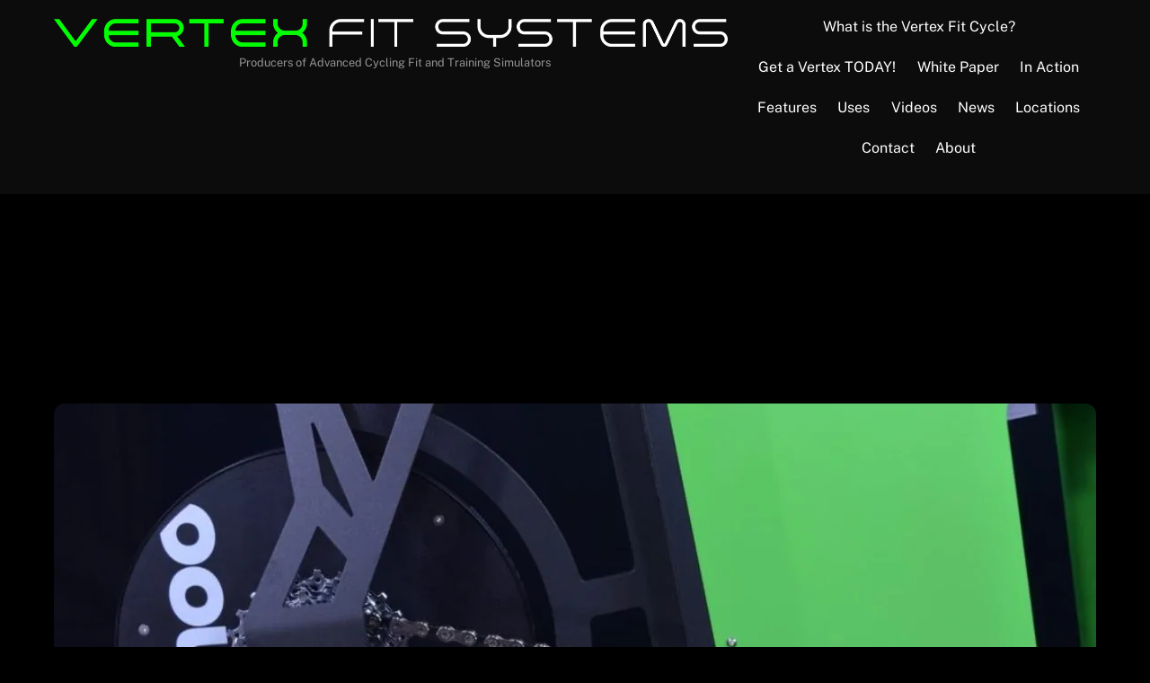

--- FILE ---
content_type: text/html;charset=UTF-8
request_url: http://vertexfitsystems.com/category/features/
body_size: 15678
content:
<!--THEMIFY CACHE--><!DOCTYPE html>
<html lang="en">
<head><meta charset="UTF-8"><meta name="viewport" content="width=device-width, initial-scale=1, minimum-scale=1"><style id="tb_inline_styles" data-no-optimize="1">.tb_animation_on{overflow-x:hidden}.themify_builder .wow{visibility:hidden;animation-fill-mode:both}[data-tf-animation]{will-change:transform,opacity,visibility}.themify_builder .tf_lax_done{transition-duration:.8s;transition-timing-function:cubic-bezier(.165,.84,.44,1)}[data-sticky-active].tb_sticky_scroll_active{z-index:1}[data-sticky-active].tb_sticky_scroll_active .hide-on-stick{display:none}@media(min-width:1025px){.hide-desktop{width:0!important;height:0!important;padding:0!important;visibility:hidden!important;margin:0!important;display:table-column!important;background:0!important;content-visibility:hidden;overflow:hidden!important}}@media(min-width:769px) and (max-width:1024px){.hide-tablet_landscape{width:0!important;height:0!important;padding:0!important;visibility:hidden!important;margin:0!important;display:table-column!important;background:0!important;content-visibility:hidden;overflow:hidden!important}}@media(min-width:481px) and (max-width:768px){.hide-tablet{width:0!important;height:0!important;padding:0!important;visibility:hidden!important;margin:0!important;display:table-column!important;background:0!important;content-visibility:hidden;overflow:hidden!important}}@media(max-width:480px){.hide-mobile{width:0!important;height:0!important;padding:0!important;visibility:hidden!important;margin:0!important;display:table-column!important;background:0!important;content-visibility:hidden;overflow:hidden!important}}div.row_inner,div.module_subrow{--gutter:3.2%;--narrow:1.6%;--none:0%;}@media(max-width:768px){div.module-gallery-grid{--galn:var(--galt)}}@media(max-width:480px){
 .themify_map.tf_map_loaded{width:100%!important}
 .ui.builder_button,.ui.nav li a{padding:.525em 1.15em}
 .fullheight>.row_inner:not(.tb_col_count_1){min-height:0}
 div.module-gallery-grid{--galn:var(--galm);gap:8px}
 }</style><noscript><style>.themify_builder .wow,.wow .tf_lazy{visibility:visible!important}</style></noscript> <style id="tf_lazy_style" data-no-optimize="1">
 .tf_svg_lazy{
 content-visibility:auto;
 background-size:100% 25%!important;
 background-repeat:no-repeat!important;
 background-position:0 0, 0 33.4%,0 66.6%,0 100%!important;
 transition:filter .3s linear!important;
 filter:blur(25px)!important; transform:translateZ(0)
 }
 .tf_svg_lazy_loaded{
 filter:blur(0)!important
 }
 [data-lazy]:is(.module,.module_row:not(.tb_first)),.module[data-lazy] .ui,.module_row[data-lazy]:not(.tb_first):is(>.row_inner,.module_column[data-lazy],.module_subrow[data-lazy]){
 background-image:none!important
 }
 </style><noscript><style>
 .tf_svg_lazy{
 display:none!important
 }
 </style></noscript><style id="tf_lazy_common" data-no-optimize="1">
 img{
 max-width:100%;
 height:auto
 }
 :where(.tf_in_flx,.tf_flx){display:inline-flex;flex-wrap:wrap;place-items:center}
 .tf_fa,:is(em,i) tf-lottie{display:inline-block;vertical-align:middle}:is(em,i) tf-lottie{width:1.5em;height:1.5em}.tf_fa{width:1em;height:1em;stroke-width:0;stroke:currentColor;overflow:visible;fill:currentColor;pointer-events:none;text-rendering:optimizeSpeed;buffered-rendering:static}#tf_svg symbol{overflow:visible}:where(.tf_lazy){position:relative;visibility:visible;display:block;opacity:.3}.wow .tf_lazy:not(.tf_swiper-slide){visibility:hidden;opacity:1}div.tf_audio_lazy audio{visibility:hidden;height:0;display:inline}.mejs-container{visibility:visible}.tf_iframe_lazy{transition:opacity .3s ease-in-out;min-height:10px}:where(.tf_flx),.tf_swiper-wrapper{display:flex}.tf_swiper-slide{flex-shrink:0;opacity:0;width:100%;height:100%}.tf_swiper-wrapper>br,.tf_lazy.tf_swiper-wrapper .tf_lazy:after,.tf_lazy.tf_swiper-wrapper .tf_lazy:before{display:none}.tf_lazy:after,.tf_lazy:before{content:'';display:inline-block;position:absolute;width:10px!important;height:10px!important;margin:0 3px;top:50%!important;inset-inline:auto 50%!important;border-radius:100%;background-color:currentColor;visibility:visible;animation:tf-hrz-loader infinite .75s cubic-bezier(.2,.68,.18,1.08)}.tf_lazy:after{width:6px!important;height:6px!important;inset-inline:50% auto!important;margin-top:3px;animation-delay:-.4s}@keyframes tf-hrz-loader{0%,100%{transform:scale(1);opacity:1}50%{transform:scale(.1);opacity:.6}}.tf_lazy_lightbox{position:fixed;background:rgba(11,11,11,.8);color:#ccc;top:0;left:0;display:flex;align-items:center;justify-content:center;z-index:999}.tf_lazy_lightbox .tf_lazy:after,.tf_lazy_lightbox .tf_lazy:before{background:#fff}.tf_vd_lazy,tf-lottie{display:flex;flex-wrap:wrap}tf-lottie{aspect-ratio:1.777}.tf_w.tf_vd_lazy video{width:100%;height:auto;position:static;object-fit:cover}
 </style><link type="image/png" href="http://vertexfitsystems.com/wp-content/uploads/2016/12/vertexfavicon.png" rel="apple-touch-icon" /><link type="image/png" href="http://vertexfitsystems.com/wp-content/uploads/2016/12/vertexfavicon.png" rel="icon" /><meta name='robots' content='index, follow, max-image-preview:large, max-snippet:-1, max-video-preview:-1' /><style>img:is([sizes="auto" i], [sizes^="auto," i]) { contain-intrinsic-size: 3000px 1500px }</style><title>Features Archives - Vertex Fit Systems: Home of the Vertex Fit Cycle</title><link rel="canonical" href="http://vertexfitsystems.com/category/features/" /><meta property="og:locale" content="en_US" /><meta property="og:type" content="article" /><meta property="og:title" content="Features Archives - Vertex Fit Systems: Home of the Vertex Fit Cycle" /><meta property="og:url" content="http://vertexfitsystems.com/category/features/" /><meta property="og:site_name" content="Vertex Fit Systems: Home of the Vertex Fit Cycle" /><meta name="twitter:card" content="summary_large_image" /><script type="application/ld+json" class="yoast-schema-graph">{"@context":"https://schema.org","@graph":[{"@type":"CollectionPage","@id":"http://vertexfitsystems.com/category/features/","url":"http://vertexfitsystems.com/category/features/","name":"Features Archives - Vertex Fit Systems: Home of the Vertex Fit Cycle","isPartOf":{"@id":"http://vertexfitsystems.com/#website"},"primaryImageOfPage":{"@id":"http://vertexfitsystems.com/category/features/#primaryimage"},"image":{"@id":"http://vertexfitsystems.com/category/features/#primaryimage"},"thumbnailUrl":"http://vertexfitsystems.com/wp-content/uploads/2017/10/swinga.jpg","breadcrumb":{"@id":"http://vertexfitsystems.com/category/features/#breadcrumb"},"inLanguage":"en"},{"@type":"ImageObject","inLanguage":"en","@id":"http://vertexfitsystems.com/category/features/#primaryimage","url":"http://vertexfitsystems.com/wp-content/uploads/2017/10/swinga.jpg","contentUrl":"http://vertexfitsystems.com/wp-content/uploads/2017/10/swinga.jpg","width":2000,"height":1333},{"@type":"BreadcrumbList","@id":"http://vertexfitsystems.com/category/features/#breadcrumb","itemListElement":[{"@type":"ListItem","position":1,"name":"Home","item":"http://vertexfitsystems.com/"},{"@type":"ListItem","position":2,"name":"Features"}]},{"@type":"WebSite","@id":"http://vertexfitsystems.com/#website","url":"http://vertexfitsystems.com/","name":"Vertex Fit Systems: Home of the Vertex Fit Cycle","description":"Producers of Advanced Cycling Fit and Training Simulators","publisher":{"@id":"http://vertexfitsystems.com/#organization"},"potentialAction":[{"@type":"SearchAction","target":{"@type":"EntryPoint","urlTemplate":"http://vertexfitsystems.com/?s={search_term_string}"},"query-input":{"@type":"PropertyValueSpecification","valueRequired":true,"valueName":"search_term_string"}}],"inLanguage":"en"},{"@type":"Organization","@id":"http://vertexfitsystems.com/#organization","name":"Vertex Fit Systems LLC","url":"http://vertexfitsystems.com/","logo":{"@type":"ImageObject","inLanguage":"en","@id":"http://vertexfitsystems.com/#/schema/logo/image/","url":"http://vertexfitsystems.com/wp-content/uploads/2016/12/vertexfstextgreen.png","contentUrl":"http://vertexfitsystems.com/wp-content/uploads/2016/12/vertexfstextgreen.png","width":1495,"height":62,"caption":"Vertex Fit Systems LLC"},"image":{"@id":"http://vertexfitsystems.com/#/schema/logo/image/"}}]}</script><link rel="alternate" type="application/rss+xml" title="Vertex Fit Systems: Home of the Vertex Fit Cycle &raquo; Feed" href="http://vertexfitsystems.com/feed/" />
<link rel="alternate" type="application/rss+xml" title="Vertex Fit Systems: Home of the Vertex Fit Cycle &raquo; Comments Feed" href="http://vertexfitsystems.com/comments/feed/" />
<link rel="alternate" type="application/rss+xml" title="Vertex Fit Systems: Home of the Vertex Fit Cycle &raquo; Features Category Feed" href="http://vertexfitsystems.com/category/features/feed/" />
<link rel="preload" href="https://fonts.googleapis.com/css?family=Open+Sans%3A300%2C400%2C500%2C600%2C700%2C800&#038;display=swap&#038;ver=6872b1129632a41006d298386fc06b50" as="style"><link rel='stylesheet' id='twb-open-sans-css' href='https://fonts.googleapis.com/css?family=Open+Sans%3A300%2C400%2C500%2C600%2C700%2C800&#038;display=swap&#038;ver=6872b1129632a41006d298386fc06b50' media='all' />
<link rel="preload" href="http://vertexfitsystems.com/wp-content/plugins/form-maker/booster/assets/css/global.css?ver=1.0.0" as="style"><link rel='stylesheet' id='twb-global-css' href='http://vertexfitsystems.com/wp-content/plugins/form-maker/booster/assets/css/global.css?ver=1.0.0' media='all' />
<style id='global-styles-inline-css'>
:root{--wp--preset--aspect-ratio--square: 1;--wp--preset--aspect-ratio--4-3: 4/3;--wp--preset--aspect-ratio--3-4: 3/4;--wp--preset--aspect-ratio--3-2: 3/2;--wp--preset--aspect-ratio--2-3: 2/3;--wp--preset--aspect-ratio--16-9: 16/9;--wp--preset--aspect-ratio--9-16: 9/16;--wp--preset--color--black: #000000;--wp--preset--color--cyan-bluish-gray: #abb8c3;--wp--preset--color--white: #ffffff;--wp--preset--color--pale-pink: #f78da7;--wp--preset--color--vivid-red: #cf2e2e;--wp--preset--color--luminous-vivid-orange: #ff6900;--wp--preset--color--luminous-vivid-amber: #fcb900;--wp--preset--color--light-green-cyan: #7bdcb5;--wp--preset--color--vivid-green-cyan: #00d084;--wp--preset--color--pale-cyan-blue: #8ed1fc;--wp--preset--color--vivid-cyan-blue: #0693e3;--wp--preset--color--vivid-purple: #9b51e0;--wp--preset--gradient--vivid-cyan-blue-to-vivid-purple: linear-gradient(135deg,rgba(6,147,227,1) 0%,rgb(155,81,224) 100%);--wp--preset--gradient--light-green-cyan-to-vivid-green-cyan: linear-gradient(135deg,rgb(122,220,180) 0%,rgb(0,208,130) 100%);--wp--preset--gradient--luminous-vivid-amber-to-luminous-vivid-orange: linear-gradient(135deg,rgba(252,185,0,1) 0%,rgba(255,105,0,1) 100%);--wp--preset--gradient--luminous-vivid-orange-to-vivid-red: linear-gradient(135deg,rgba(255,105,0,1) 0%,rgb(207,46,46) 100%);--wp--preset--gradient--very-light-gray-to-cyan-bluish-gray: linear-gradient(135deg,rgb(238,238,238) 0%,rgb(169,184,195) 100%);--wp--preset--gradient--cool-to-warm-spectrum: linear-gradient(135deg,rgb(74,234,220) 0%,rgb(151,120,209) 20%,rgb(207,42,186) 40%,rgb(238,44,130) 60%,rgb(251,105,98) 80%,rgb(254,248,76) 100%);--wp--preset--gradient--blush-light-purple: linear-gradient(135deg,rgb(255,206,236) 0%,rgb(152,150,240) 100%);--wp--preset--gradient--blush-bordeaux: linear-gradient(135deg,rgb(254,205,165) 0%,rgb(254,45,45) 50%,rgb(107,0,62) 100%);--wp--preset--gradient--luminous-dusk: linear-gradient(135deg,rgb(255,203,112) 0%,rgb(199,81,192) 50%,rgb(65,88,208) 100%);--wp--preset--gradient--pale-ocean: linear-gradient(135deg,rgb(255,245,203) 0%,rgb(182,227,212) 50%,rgb(51,167,181) 100%);--wp--preset--gradient--electric-grass: linear-gradient(135deg,rgb(202,248,128) 0%,rgb(113,206,126) 100%);--wp--preset--gradient--midnight: linear-gradient(135deg,rgb(2,3,129) 0%,rgb(40,116,252) 100%);--wp--preset--font-size--small: 13px;--wp--preset--font-size--medium: clamp(14px, 0.875rem + ((1vw - 3.2px) * 0.469), 20px);--wp--preset--font-size--large: clamp(22.041px, 1.378rem + ((1vw - 3.2px) * 1.091), 36px);--wp--preset--font-size--x-large: clamp(25.014px, 1.563rem + ((1vw - 3.2px) * 1.327), 42px);--wp--preset--font-family--system-font: -apple-system,BlinkMacSystemFont,"Segoe UI",Roboto,Oxygen-Sans,Ubuntu,Cantarell,"Helvetica Neue",sans-serif;--wp--preset--spacing--20: 0.44rem;--wp--preset--spacing--30: 0.67rem;--wp--preset--spacing--40: 1rem;--wp--preset--spacing--50: 1.5rem;--wp--preset--spacing--60: 2.25rem;--wp--preset--spacing--70: 3.38rem;--wp--preset--spacing--80: 5.06rem;--wp--preset--shadow--natural: 6px 6px 9px rgba(0, 0, 0, 0.2);--wp--preset--shadow--deep: 12px 12px 50px rgba(0, 0, 0, 0.4);--wp--preset--shadow--sharp: 6px 6px 0px rgba(0, 0, 0, 0.2);--wp--preset--shadow--outlined: 6px 6px 0px -3px rgba(255, 255, 255, 1), 6px 6px rgba(0, 0, 0, 1);--wp--preset--shadow--crisp: 6px 6px 0px rgba(0, 0, 0, 1);}:where(body) { margin: 0; }.wp-site-blocks > .alignleft { float: left; margin-right: 2em; }.wp-site-blocks > .alignright { float: right; margin-left: 2em; }.wp-site-blocks > .aligncenter { justify-content: center; margin-left: auto; margin-right: auto; }:where(.wp-site-blocks) > * { margin-block-start: 24px; margin-block-end: 0; }:where(.wp-site-blocks) > :first-child { margin-block-start: 0; }:where(.wp-site-blocks) > :last-child { margin-block-end: 0; }:root { --wp--style--block-gap: 24px; }:root :where(.is-layout-flow) > :first-child{margin-block-start: 0;}:root :where(.is-layout-flow) > :last-child{margin-block-end: 0;}:root :where(.is-layout-flow) > *{margin-block-start: 24px;margin-block-end: 0;}:root :where(.is-layout-constrained) > :first-child{margin-block-start: 0;}:root :where(.is-layout-constrained) > :last-child{margin-block-end: 0;}:root :where(.is-layout-constrained) > *{margin-block-start: 24px;margin-block-end: 0;}:root :where(.is-layout-flex){gap: 24px;}:root :where(.is-layout-grid){gap: 24px;}.is-layout-flow > .alignleft{float: left;margin-inline-start: 0;margin-inline-end: 2em;}.is-layout-flow > .alignright{float: right;margin-inline-start: 2em;margin-inline-end: 0;}.is-layout-flow > .aligncenter{margin-left: auto !important;margin-right: auto !important;}.is-layout-constrained > .alignleft{float: left;margin-inline-start: 0;margin-inline-end: 2em;}.is-layout-constrained > .alignright{float: right;margin-inline-start: 2em;margin-inline-end: 0;}.is-layout-constrained > .aligncenter{margin-left: auto !important;margin-right: auto !important;}.is-layout-constrained > :where(:not(.alignleft):not(.alignright):not(.alignfull)){margin-left: auto !important;margin-right: auto !important;}body .is-layout-flex{display: flex;}.is-layout-flex{flex-wrap: wrap;align-items: center;}.is-layout-flex > :is(*, div){margin: 0;}body .is-layout-grid{display: grid;}.is-layout-grid > :is(*, div){margin: 0;}body{font-family: var(--wp--preset--font-family--system-font);font-size: var(--wp--preset--font-size--medium);line-height: 1.6;padding-top: 0px;padding-right: 0px;padding-bottom: 0px;padding-left: 0px;}a:where(:not(.wp-element-button)){text-decoration: underline;}:root :where(.wp-element-button, .wp-block-button__link){background-color: #32373c;border-width: 0;color: #fff;font-family: inherit;font-size: inherit;line-height: inherit;padding: calc(0.667em + 2px) calc(1.333em + 2px);text-decoration: none;}.has-black-color{color: var(--wp--preset--color--black) !important;}.has-cyan-bluish-gray-color{color: var(--wp--preset--color--cyan-bluish-gray) !important;}.has-white-color{color: var(--wp--preset--color--white) !important;}.has-pale-pink-color{color: var(--wp--preset--color--pale-pink) !important;}.has-vivid-red-color{color: var(--wp--preset--color--vivid-red) !important;}.has-luminous-vivid-orange-color{color: var(--wp--preset--color--luminous-vivid-orange) !important;}.has-luminous-vivid-amber-color{color: var(--wp--preset--color--luminous-vivid-amber) !important;}.has-light-green-cyan-color{color: var(--wp--preset--color--light-green-cyan) !important;}.has-vivid-green-cyan-color{color: var(--wp--preset--color--vivid-green-cyan) !important;}.has-pale-cyan-blue-color{color: var(--wp--preset--color--pale-cyan-blue) !important;}.has-vivid-cyan-blue-color{color: var(--wp--preset--color--vivid-cyan-blue) !important;}.has-vivid-purple-color{color: var(--wp--preset--color--vivid-purple) !important;}.has-black-background-color{background-color: var(--wp--preset--color--black) !important;}.has-cyan-bluish-gray-background-color{background-color: var(--wp--preset--color--cyan-bluish-gray) !important;}.has-white-background-color{background-color: var(--wp--preset--color--white) !important;}.has-pale-pink-background-color{background-color: var(--wp--preset--color--pale-pink) !important;}.has-vivid-red-background-color{background-color: var(--wp--preset--color--vivid-red) !important;}.has-luminous-vivid-orange-background-color{background-color: var(--wp--preset--color--luminous-vivid-orange) !important;}.has-luminous-vivid-amber-background-color{background-color: var(--wp--preset--color--luminous-vivid-amber) !important;}.has-light-green-cyan-background-color{background-color: var(--wp--preset--color--light-green-cyan) !important;}.has-vivid-green-cyan-background-color{background-color: var(--wp--preset--color--vivid-green-cyan) !important;}.has-pale-cyan-blue-background-color{background-color: var(--wp--preset--color--pale-cyan-blue) !important;}.has-vivid-cyan-blue-background-color{background-color: var(--wp--preset--color--vivid-cyan-blue) !important;}.has-vivid-purple-background-color{background-color: var(--wp--preset--color--vivid-purple) !important;}.has-black-border-color{border-color: var(--wp--preset--color--black) !important;}.has-cyan-bluish-gray-border-color{border-color: var(--wp--preset--color--cyan-bluish-gray) !important;}.has-white-border-color{border-color: var(--wp--preset--color--white) !important;}.has-pale-pink-border-color{border-color: var(--wp--preset--color--pale-pink) !important;}.has-vivid-red-border-color{border-color: var(--wp--preset--color--vivid-red) !important;}.has-luminous-vivid-orange-border-color{border-color: var(--wp--preset--color--luminous-vivid-orange) !important;}.has-luminous-vivid-amber-border-color{border-color: var(--wp--preset--color--luminous-vivid-amber) !important;}.has-light-green-cyan-border-color{border-color: var(--wp--preset--color--light-green-cyan) !important;}.has-vivid-green-cyan-border-color{border-color: var(--wp--preset--color--vivid-green-cyan) !important;}.has-pale-cyan-blue-border-color{border-color: var(--wp--preset--color--pale-cyan-blue) !important;}.has-vivid-cyan-blue-border-color{border-color: var(--wp--preset--color--vivid-cyan-blue) !important;}.has-vivid-purple-border-color{border-color: var(--wp--preset--color--vivid-purple) !important;}.has-vivid-cyan-blue-to-vivid-purple-gradient-background{background: var(--wp--preset--gradient--vivid-cyan-blue-to-vivid-purple) !important;}.has-light-green-cyan-to-vivid-green-cyan-gradient-background{background: var(--wp--preset--gradient--light-green-cyan-to-vivid-green-cyan) !important;}.has-luminous-vivid-amber-to-luminous-vivid-orange-gradient-background{background: var(--wp--preset--gradient--luminous-vivid-amber-to-luminous-vivid-orange) !important;}.has-luminous-vivid-orange-to-vivid-red-gradient-background{background: var(--wp--preset--gradient--luminous-vivid-orange-to-vivid-red) !important;}.has-very-light-gray-to-cyan-bluish-gray-gradient-background{background: var(--wp--preset--gradient--very-light-gray-to-cyan-bluish-gray) !important;}.has-cool-to-warm-spectrum-gradient-background{background: var(--wp--preset--gradient--cool-to-warm-spectrum) !important;}.has-blush-light-purple-gradient-background{background: var(--wp--preset--gradient--blush-light-purple) !important;}.has-blush-bordeaux-gradient-background{background: var(--wp--preset--gradient--blush-bordeaux) !important;}.has-luminous-dusk-gradient-background{background: var(--wp--preset--gradient--luminous-dusk) !important;}.has-pale-ocean-gradient-background{background: var(--wp--preset--gradient--pale-ocean) !important;}.has-electric-grass-gradient-background{background: var(--wp--preset--gradient--electric-grass) !important;}.has-midnight-gradient-background{background: var(--wp--preset--gradient--midnight) !important;}.has-small-font-size{font-size: var(--wp--preset--font-size--small) !important;}.has-medium-font-size{font-size: var(--wp--preset--font-size--medium) !important;}.has-large-font-size{font-size: var(--wp--preset--font-size--large) !important;}.has-x-large-font-size{font-size: var(--wp--preset--font-size--x-large) !important;}.has-system-font-font-family{font-family: var(--wp--preset--font-family--system-font) !important;}
:root :where(.wp-block-pullquote){font-size: clamp(0.984em, 0.984rem + ((1vw - 0.2em) * 0.645), 1.5em);line-height: 1.6;}
</style>
<script defer="defer" src="http://vertexfitsystems.com/wp-includes/js/jquery/jquery.min.js?ver=3.7.1" id="jquery-core-js"></script>
<script defer="defer" src="http://vertexfitsystems.com/wp-includes/js/jquery/jquery-migrate.min.js?ver=3.4.1" id="jquery-migrate-js"></script>
<script defer="defer" src="http://vertexfitsystems.com/wp-content/plugins/form-maker/booster/assets/js/circle-progress.js?ver=1.2.2" id="twb-circle-js"></script>
<script id="twb-global-js-extra">
var twb = {"nonce":"3f4dec2bd8","ajax_url":"http:\/\/vertexfitsystems.com\/wp-admin\/admin-ajax.php","plugin_url":"http:\/\/vertexfitsystems.com\/wp-content\/plugins\/form-maker\/booster","href":"http:\/\/vertexfitsystems.com\/wp-admin\/admin.php?page=twb_form-maker"};
var twb = {"nonce":"3f4dec2bd8","ajax_url":"http:\/\/vertexfitsystems.com\/wp-admin\/admin-ajax.php","plugin_url":"http:\/\/vertexfitsystems.com\/wp-content\/plugins\/form-maker\/booster","href":"http:\/\/vertexfitsystems.com\/wp-admin\/admin.php?page=twb_form-maker"};
</script>
<script defer="defer" src="http://vertexfitsystems.com/wp-content/plugins/form-maker/booster/assets/js/global.js?ver=1.0.0" id="twb-global-js"></script>
<link rel="https://api.w.org/" href="http://vertexfitsystems.com/wp-json/" /><link rel="alternate" title="JSON" type="application/json" href="http://vertexfitsystems.com/wp-json/wp/v2/categories/4" /><link rel="EditURI" type="application/rsd+xml" title="RSD" href="http://vertexfitsystems.com/xmlrpc.php?rsd" /><style>@keyframes themifyAnimatedBG{
 0%{background-color:#33baab}100%{background-color:#e33b9e}50%{background-color:#4961d7}33.3%{background-color:#2ea85c}25%{background-color:#2bb8ed}20%{background-color:#dd5135}
 }
 .module_row.animated-bg{
 animation:themifyAnimatedBG 30000ms infinite alternate
 }</style><style>.recentcomments a{display:inline !important;padding:0 !important;margin:0 !important;}</style><script async src="https://www.googletagmanager.com/gtag/js?id=UA-1758360-4"></script><script> window.dataLayer = window.dataLayer || [];
 function gtag(){dataLayer.push(arguments);}
 gtag('js', new Date());

 gtag('config', 'UA-1758360-4');</script><meta name="google-site-verification" content="XdfWp5Wi9QFDSpnyD9BUVcLCEcXb53ulF9aCm1J3q5Q" /><link rel="prefetch" href="http://vertexfitsystems.com/wp-content/themes/themify-ultra/js/themify-script.js?ver=8.0.5" as="script" fetchpriority="low"><link rel="prefetch" href="http://vertexfitsystems.com/wp-content/themes/themify-ultra/themify/js/modules/themify-sidemenu.js?ver=8.1.7" as="script" fetchpriority="low"><link rel="preload" href="http://vertexfitsystems.com/wp-content/uploads/2016/12/vertexfstextgreen.png" as="image"><link rel="prefetch" href="http://vertexfitsystems.com/wp-content/themes/themify-ultra/themify/js/modules/isotop.js?ver=8.1.7" as="script" fetchpriority="low"><style id="tf_gf_fonts_style">@font-face{font-family:'Public Sans';font-style:italic;font-display:swap;src:url(https://fonts.gstatic.com/s/publicsans/v21/ijwTs572Xtc6ZYQws9YVwnNDTJPax9k0.woff2) format('woff2');unicode-range:U+0102-0103,U+0110-0111,U+0128-0129,U+0168-0169,U+01A0-01A1,U+01AF-01B0,U+0300-0301,U+0303-0304,U+0308-0309,U+0323,U+0329,U+1EA0-1EF9,U+20AB;}@font-face{font-family:'Public Sans';font-style:italic;font-display:swap;src:url(https://fonts.gstatic.com/s/publicsans/v21/ijwTs572Xtc6ZYQws9YVwnNDTJLax9k0.woff2) format('woff2');unicode-range:U+0100-02BA,U+02BD-02C5,U+02C7-02CC,U+02CE-02D7,U+02DD-02FF,U+0304,U+0308,U+0329,U+1D00-1DBF,U+1E00-1E9F,U+1EF2-1EFF,U+2020,U+20A0-20AB,U+20AD-20C0,U+2113,U+2C60-2C7F,U+A720-A7FF;}@font-face{font-family:'Public Sans';font-style:italic;font-display:swap;src:url(https://fonts.gstatic.com/s/publicsans/v21/ijwTs572Xtc6ZYQws9YVwnNDTJzaxw.woff2) format('woff2');unicode-range:U+0000-00FF,U+0131,U+0152-0153,U+02BB-02BC,U+02C6,U+02DA,U+02DC,U+0304,U+0308,U+0329,U+2000-206F,U+20AC,U+2122,U+2191,U+2193,U+2212,U+2215,U+FEFF,U+FFFD;}@font-face{font-family:'Public Sans';font-style:italic;font-weight:600;font-display:swap;src:url(https://fonts.gstatic.com/s/publicsans/v21/ijwTs572Xtc6ZYQws9YVwnNDTJPax9k0.woff2) format('woff2');unicode-range:U+0102-0103,U+0110-0111,U+0128-0129,U+0168-0169,U+01A0-01A1,U+01AF-01B0,U+0300-0301,U+0303-0304,U+0308-0309,U+0323,U+0329,U+1EA0-1EF9,U+20AB;}@font-face{font-family:'Public Sans';font-style:italic;font-weight:600;font-display:swap;src:url(https://fonts.gstatic.com/s/publicsans/v21/ijwTs572Xtc6ZYQws9YVwnNDTJLax9k0.woff2) format('woff2');unicode-range:U+0100-02BA,U+02BD-02C5,U+02C7-02CC,U+02CE-02D7,U+02DD-02FF,U+0304,U+0308,U+0329,U+1D00-1DBF,U+1E00-1E9F,U+1EF2-1EFF,U+2020,U+20A0-20AB,U+20AD-20C0,U+2113,U+2C60-2C7F,U+A720-A7FF;}@font-face{font-family:'Public Sans';font-style:italic;font-weight:600;font-display:swap;src:url(https://fonts.gstatic.com/s/publicsans/v21/ijwTs572Xtc6ZYQws9YVwnNDTJzaxw.woff2) format('woff2');unicode-range:U+0000-00FF,U+0131,U+0152-0153,U+02BB-02BC,U+02C6,U+02DA,U+02DC,U+0304,U+0308,U+0329,U+2000-206F,U+20AC,U+2122,U+2191,U+2193,U+2212,U+2215,U+FEFF,U+FFFD;}@font-face{font-family:'Public Sans';font-style:italic;font-weight:700;font-display:swap;src:url(https://fonts.gstatic.com/s/publicsans/v21/ijwTs572Xtc6ZYQws9YVwnNDTJPax9k0.woff2) format('woff2');unicode-range:U+0102-0103,U+0110-0111,U+0128-0129,U+0168-0169,U+01A0-01A1,U+01AF-01B0,U+0300-0301,U+0303-0304,U+0308-0309,U+0323,U+0329,U+1EA0-1EF9,U+20AB;}@font-face{font-family:'Public Sans';font-style:italic;font-weight:700;font-display:swap;src:url(https://fonts.gstatic.com/s/publicsans/v21/ijwTs572Xtc6ZYQws9YVwnNDTJLax9k0.woff2) format('woff2');unicode-range:U+0100-02BA,U+02BD-02C5,U+02C7-02CC,U+02CE-02D7,U+02DD-02FF,U+0304,U+0308,U+0329,U+1D00-1DBF,U+1E00-1E9F,U+1EF2-1EFF,U+2020,U+20A0-20AB,U+20AD-20C0,U+2113,U+2C60-2C7F,U+A720-A7FF;}@font-face{font-family:'Public Sans';font-style:italic;font-weight:700;font-display:swap;src:url(https://fonts.gstatic.com/s/publicsans/v21/ijwTs572Xtc6ZYQws9YVwnNDTJzaxw.woff2) format('woff2');unicode-range:U+0000-00FF,U+0131,U+0152-0153,U+02BB-02BC,U+02C6,U+02DA,U+02DC,U+0304,U+0308,U+0329,U+2000-206F,U+20AC,U+2122,U+2191,U+2193,U+2212,U+2215,U+FEFF,U+FFFD;}@font-face{font-family:'Public Sans';font-display:swap;src:url(https://fonts.gstatic.com/s/publicsans/v21/ijwRs572Xtc6ZYQws9YVwnNJfJ7Cww.woff2) format('woff2');unicode-range:U+0102-0103,U+0110-0111,U+0128-0129,U+0168-0169,U+01A0-01A1,U+01AF-01B0,U+0300-0301,U+0303-0304,U+0308-0309,U+0323,U+0329,U+1EA0-1EF9,U+20AB;}@font-face{font-family:'Public Sans';font-display:swap;src:url(https://fonts.gstatic.com/s/publicsans/v21/ijwRs572Xtc6ZYQws9YVwnNIfJ7Cww.woff2) format('woff2');unicode-range:U+0100-02BA,U+02BD-02C5,U+02C7-02CC,U+02CE-02D7,U+02DD-02FF,U+0304,U+0308,U+0329,U+1D00-1DBF,U+1E00-1E9F,U+1EF2-1EFF,U+2020,U+20A0-20AB,U+20AD-20C0,U+2113,U+2C60-2C7F,U+A720-A7FF;}@font-face{font-family:'Public Sans';font-display:swap;src:url(https://fonts.gstatic.com/s/publicsans/v21/ijwRs572Xtc6ZYQws9YVwnNGfJ4.woff2) format('woff2');unicode-range:U+0000-00FF,U+0131,U+0152-0153,U+02BB-02BC,U+02C6,U+02DA,U+02DC,U+0304,U+0308,U+0329,U+2000-206F,U+20AC,U+2122,U+2191,U+2193,U+2212,U+2215,U+FEFF,U+FFFD;}@font-face{font-family:'Public Sans';font-weight:600;font-display:swap;src:url(https://fonts.gstatic.com/s/publicsans/v21/ijwRs572Xtc6ZYQws9YVwnNJfJ7Cww.woff2) format('woff2');unicode-range:U+0102-0103,U+0110-0111,U+0128-0129,U+0168-0169,U+01A0-01A1,U+01AF-01B0,U+0300-0301,U+0303-0304,U+0308-0309,U+0323,U+0329,U+1EA0-1EF9,U+20AB;}@font-face{font-family:'Public Sans';font-weight:600;font-display:swap;src:url(https://fonts.gstatic.com/s/publicsans/v21/ijwRs572Xtc6ZYQws9YVwnNIfJ7Cww.woff2) format('woff2');unicode-range:U+0100-02BA,U+02BD-02C5,U+02C7-02CC,U+02CE-02D7,U+02DD-02FF,U+0304,U+0308,U+0329,U+1D00-1DBF,U+1E00-1E9F,U+1EF2-1EFF,U+2020,U+20A0-20AB,U+20AD-20C0,U+2113,U+2C60-2C7F,U+A720-A7FF;}@font-face{font-family:'Public Sans';font-weight:600;font-display:swap;src:url(https://fonts.gstatic.com/s/publicsans/v21/ijwRs572Xtc6ZYQws9YVwnNGfJ4.woff2) format('woff2');unicode-range:U+0000-00FF,U+0131,U+0152-0153,U+02BB-02BC,U+02C6,U+02DA,U+02DC,U+0304,U+0308,U+0329,U+2000-206F,U+20AC,U+2122,U+2191,U+2193,U+2212,U+2215,U+FEFF,U+FFFD;}@font-face{font-family:'Public Sans';font-weight:700;font-display:swap;src:url(https://fonts.gstatic.com/s/publicsans/v21/ijwRs572Xtc6ZYQws9YVwnNJfJ7Cww.woff2) format('woff2');unicode-range:U+0102-0103,U+0110-0111,U+0128-0129,U+0168-0169,U+01A0-01A1,U+01AF-01B0,U+0300-0301,U+0303-0304,U+0308-0309,U+0323,U+0329,U+1EA0-1EF9,U+20AB;}@font-face{font-family:'Public Sans';font-weight:700;font-display:swap;src:url(https://fonts.gstatic.com/s/publicsans/v21/ijwRs572Xtc6ZYQws9YVwnNIfJ7Cww.woff2) format('woff2');unicode-range:U+0100-02BA,U+02BD-02C5,U+02C7-02CC,U+02CE-02D7,U+02DD-02FF,U+0304,U+0308,U+0329,U+1D00-1DBF,U+1E00-1E9F,U+1EF2-1EFF,U+2020,U+20A0-20AB,U+20AD-20C0,U+2113,U+2C60-2C7F,U+A720-A7FF;}@font-face{font-family:'Public Sans';font-weight:700;font-display:swap;src:url(https://fonts.gstatic.com/s/publicsans/v21/ijwRs572Xtc6ZYQws9YVwnNGfJ4.woff2) format('woff2');unicode-range:U+0000-00FF,U+0131,U+0152-0153,U+02BB-02BC,U+02C6,U+02DA,U+02DC,U+0304,U+0308,U+0329,U+2000-206F,U+20AC,U+2122,U+2191,U+2193,U+2212,U+2215,U+FEFF,U+FFFD;}</style><link rel="preload" fetchpriority="high" href="http://vertexfitsystems.com/wp-content/uploads/themify-concate/3204708727/themify-214261553.css" as="style"><link fetchpriority="high" id="themify_concate-css" rel="stylesheet" href="http://vertexfitsystems.com/wp-content/uploads/themify-concate/3204708727/themify-214261553.css"><link rel="dns-prefetch" href="https://fonts.gstatic.com"><link rel="preconnect" href="https://www.google-analytics.com"></head>
<body class="archive category category-features category-4 wp-theme-themify-ultra skin-default sidebar-none default_width no-home tb_animation_on ready-view header-horizontal fixed-header-enabled footer-block theme-color-black search-off sidemenu-active">
<a class="screen-reader-text skip-to-content" href="#content">Skip to content</a><svg id="tf_svg" style="display:none"><defs></defs></svg><script> </script><div id="pagewrap" class="tf_box hfeed site"><div id="headerwrap" class=' tf_box'> <div class="header-icons tf_hide"><a id="menu-icon" class="tf_inline_b tf_text_dec" href="#mobile-menu" aria-label="Menu"><span class="menu-icon-inner tf_inline_b tf_vmiddle tf_overflow"></span><span class="screen-reader-text">Menu</span></a> </div><header id="header" class="tf_box pagewidth tf_clearfix" itemscope="itemscope" itemtype="https://schema.org/WPHeader"><div class="header-bar tf_box"> <div id="site-logo"><a href="http://vertexfitsystems.com" title="Vertex Fit Systems: Home of the Vertex Fit Cycle"><img src="http://vertexfitsystems.com/wp-content/uploads/2016/12/vertexfstextgreen.png" alt="Vertex Fit Systems: Home of the Vertex Fit Cycle" class="site-logo-image" width="750" data-tf-not-load="1" fetchpriority="high"></a></div><div id="site-description" class="site-description"><span>Producers of Advanced Cycling Fit and Training Simulators</span></div></div><div id="mobile-menu" class="sidemenu sidemenu-off tf_scrollbar"><div class="navbar-wrapper tf_clearfix"><div class="social-widget tf_inline_b tf_vmiddle"> </div><nav id="main-nav-wrap" itemscope="itemscope" itemtype="https://schema.org/SiteNavigationElement"><ul id="main-nav" class="main-nav tf_clearfix tf_box"><li id="menu-item-245" class="menu-item-custom-245 menu-item menu-item-type-custom menu-item-object-custom menu-item-home menu-item-245"><a href="http://vertexfitsystems.com/#description">What is the Vertex Fit Cycle?</a> </li>
<li id="menu-item-352" class="menu-item-page-340 menu-item menu-item-type-post_type menu-item-object-page menu-item-352"><a href="http://vertexfitsystems.com/purchase-a-vertex-fit-cycle/">Get a Vertex TODAY!</a> </li>
<li id="menu-item-403" class="menu-item-custom-403 menu-item menu-item-type-custom menu-item-object-custom menu-item-home menu-item-403"><a href="http://vertexfitsystems.com/#whitepaper">White Paper</a> </li>
<li id="menu-item-246" class="menu-item-custom-246 menu-item menu-item-type-custom menu-item-object-custom menu-item-home menu-item-246"><a href="http://vertexfitsystems.com/#demovideo">In Action</a> </li>
<li id="menu-item-247" class="menu-item-custom-247 menu-item menu-item-type-custom menu-item-object-custom menu-item-home menu-item-247"><a href="http://vertexfitsystems.com/#features">Features</a> </li>
<li id="menu-item-248" class="menu-item-custom-248 menu-item menu-item-type-custom menu-item-object-custom menu-item-home menu-item-248"><a href="http://vertexfitsystems.com/#uses">Uses</a> </li>
<li id="menu-item-249" class="menu-item-custom-249 menu-item menu-item-type-custom menu-item-object-custom menu-item-home menu-item-249"><a href="http://vertexfitsystems.com/#fitvideos">Videos</a> </li>
<li id="menu-item-250" class="menu-item-custom-250 menu-item menu-item-type-custom menu-item-object-custom menu-item-home menu-item-250"><a href="http://vertexfitsystems.com/#installations">News</a> </li>
<li id="menu-item-251" class="menu-item-custom-251 menu-item menu-item-type-custom menu-item-object-custom menu-item-251"><a href="#locations">Locations</a> </li>
<li id="menu-item-282" class="menu-item-custom-282 menu-item menu-item-type-custom menu-item-object-custom menu-item-home menu-item-282"><a href="http://vertexfitsystems.com/#contact">Contact</a> </li>
<li id="menu-item-252" class="menu-item-custom-252 menu-item menu-item-type-custom menu-item-object-custom menu-item-home menu-item-252"><a href="http://vertexfitsystems.com/#about">About</a> </li>
</ul></nav> </div><a id="menu-icon-close" aria-label="Close menu" class="tf_close tf_hide" href="#"><span class="screen-reader-text">Close Menu</span></a></div></header> </div><div id="body" class="tf_box tf_clear tf_mw tf_clearfix"><div id="layout" class="pagewidth tf_box tf_clearfix"><main id="content" class="tf_box tf_clearfix"> <h1 itemprop="name" class="page-title">Features </h1> <ul class="post-filter tf_textc tf_opacity" data-post_type="post"><li class="cat-item cat-item-4 current-cat"><a aria-current="page" href="http://vertexfitsystems.com/category/features/">Features</a>
</li></ul><div id="loops-wrapper" class="loops-wrapper masonry infinite classic tf_rel list-post tf_clear tf_clearfix" data-lazy="1"><article id="post-128" class="post tf_clearfix post-128 type-post status-publish format-standard has-post-thumbnail hentry category-features has-post-title has-post-date has-post-category has-post-tag has-post-comment has-post-author cat-4"><figure class="post-image tf_clearfix"><a href="http://vertexfitsystems.com/features/wahoo-kickr-drive-unit/"><img data-tf-not-load="1" decoding="async" src="http://vertexfitsystems.com/wp-content/uploads/2017/10/swinga-1024x682-1160x665.jpg" width="1160" height="665" class="wp-post-image wp-image-90" title="swinga" alt="swinga"> </a></figure><div class="post-content"><div class="post-content-inner"><div class="post-date-wrap"><time class="post-date entry-date updated" datetime="2017-10-04"><span class="month">October</span> <span class="day">4</span> <span class="year">2017</span> </time></div><h2 class="post-title entry-title"><a href="http://vertexfitsystems.com/features/wahoo-kickr-drive-unit/">Wahoo Kickr Drive Unit</a></h2><p class="post-meta entry-meta"><span class="post-author"><span class="author vcard"><a class="url fn n" href="http://vertexfitsystems.com/author/admin/" rel="author">admin</a></span></span><span class="post-category"><a href="http://vertexfitsystems.com/category/features/" rel="tag" class="term-features">Features</a></span></p> <div class="entry-content"> <p>For the most realistic feel and wireless control of rider output.</p></div></div></div></article> <article id="post-119" class="post tf_clearfix post-119 type-post status-publish format-standard has-post-thumbnail hentry category-features has-post-title has-post-date has-post-category has-post-tag has-post-comment has-post-author cat-4"><figure class="post-image tf_clearfix"><a href="http://vertexfitsystems.com/features/unmatched-saddle-control/"><img loading="lazy" decoding="async" src="http://vertexfitsystems.com/wp-content/uploads/2017/10/saddlesw-1024x587-1160x665.png" width="1160" height="665" class="wp-post-image wp-image-120" title="saddlesw" alt="saddlesw" srcset="http://vertexfitsystems.com/wp-content/uploads/2017/10/saddlesw-1024x587-1160x665.png 1160w, http://vertexfitsystems.com/wp-content/uploads/2017/10/saddlesw-300x172.png 300w, http://vertexfitsystems.com/wp-content/uploads/2017/10/saddlesw-768x441.png 768w, http://vertexfitsystems.com/wp-content/uploads/2017/10/saddlesw-1024x587.png 1024w, http://vertexfitsystems.com/wp-content/uploads/2017/10/saddlesw.png 1412w" sizes="(max-width: 1160px) 100vw, 1160px" /> </a></figure><div class="post-content"><div class="post-content-inner"><div class="post-date-wrap"><time class="post-date entry-date updated" datetime="2017-10-04"><span class="month">October</span> <span class="day">4</span> <span class="year">2017</span> </time></div><h2 class="post-title entry-title"><a href="http://vertexfitsystems.com/features/unmatched-saddle-control/">Unmatched Saddle Control</a></h2><p class="post-meta entry-meta"><span class="post-author"><span class="author vcard"><a class="url fn n" href="http://vertexfitsystems.com/author/admin/" rel="author">admin</a></span></span><span class="post-category"><a href="http://vertexfitsystems.com/category/features/" rel="tag" class="term-features">Features</a></span></p> <div class="entry-content"> <p>The Vertex&#8217;s unique saddle cassette system allows saddle swaps in seconds without changing saddle height, as the saddle stack can easily be set before mounting to the bike. Saddle tilt mechanism allows easy tilt adjustment while the rider is pedaling.</p><div id="themify_builder_content-119" data-postid="119" class="themify_builder_content themify_builder_content-119 themify_builder tf_clear"></div></div></div></div></article> <article id="post-98" class="post tf_clearfix post-98 type-post status-publish format-standard has-post-thumbnail hentry category-features has-post-title has-post-date has-post-category has-post-tag has-post-comment has-post-author cat-4"><figure class="post-image tf_clearfix"><a href="http://vertexfitsystems.com/features/powerful-software/"><img loading="lazy" decoding="async" src="http://vertexfitsystems.com/wp-content/uploads/2017/10/apps-1024x869-1160x665.png" width="1160" height="665" class="wp-post-image wp-image-122" title="apps" alt="apps"> </a></figure><div class="post-content"><div class="post-content-inner"><div class="post-date-wrap"><time class="post-date entry-date updated" datetime="2017-10-04"><span class="month">October</span> <span class="day">4</span> <span class="year">2017</span> </time></div><h2 class="post-title entry-title"><a href="http://vertexfitsystems.com/features/powerful-software/">Powerful Software</a></h2><p class="post-meta entry-meta"><span class="post-author"><span class="author vcard"><a class="url fn n" href="http://vertexfitsystems.com/author/admin/" rel="author">admin</a></span></span><span class="post-category"><a href="http://vertexfitsystems.com/category/features/" rel="tag" class="term-features">Features</a></span></p> <div class="entry-content"> <p>The Vertex&#8217;s 2-stage software control allows the fitter to choose his weapon. The simple onboard control interface easily operates the bike from any wifi device, providing road or tri/tt frame stack/reach measurements as well as bike recommendations based on fitter-chosen front end parameters (stem/bars). For a deeper dive, the massive Vertex Calculator and bike geometry database by TTBikeFit allows the fitter to build bikes virtually to match the fit coordinates for standard road and tri bikes. Or determine exactly how to build dozens of superbikes with proprietary calculators.</p></div></div></div></article> <article id="post-96" class="post tf_clearfix post-96 type-post status-publish format-standard has-post-thumbnail hentry category-features has-post-title has-post-date has-post-category has-post-tag has-post-comment has-post-author cat-4"><figure class="post-image tf_clearfix"><a href="http://vertexfitsystems.com/features/vertex-technology-easier-to-use-better-results/"><img loading="lazy" decoding="async" src="http://vertexfitsystems.com/wp-content/uploads/2017/10/vertexmovements-1024x685-1160x665.jpg" width="1160" height="665" class="wp-post-image wp-image-105" title="vertexmovements" alt="vertexmovements"> </a></figure><div class="post-content"><div class="post-content-inner"><div class="post-date-wrap"><time class="post-date entry-date updated" datetime="2017-10-03"><span class="month">October</span> <span class="day">3</span> <span class="year">2017</span> </time></div><h2 class="post-title entry-title"><a href="http://vertexfitsystems.com/features/vertex-technology-easier-to-use-better-results/">Vertex Technology = Easier to Use, Better Results</a></h2><p class="post-meta entry-meta"><span class="post-author"><span class="author vcard"><a class="url fn n" href="http://vertexfitsystems.com/author/admin/" rel="author">admin</a></span></span><span class="post-category"><a href="http://vertexfitsystems.com/category/features/" rel="tag" class="term-features">Features</a></span></p> <div class="entry-content"> <p>Unlike any other fit bike, the saddle remains stationary while contact points move around the Vertex Point on top of the saddle. This means fit parameters can be adjusted independently without affecting other fit components. Bottom bracket moves radially around the Vertex point meaning that seat angle can be swept from 89 to 69 degrees with no change in distance to the pedals (or knee angle).</p><div id="themify_builder_content-96" data-postid="96" class="themify_builder_content themify_builder_content-96 themify_builder tf_clear"></div></div></div></div></article> <article id="post-94" class="post tf_clearfix post-94 type-post status-publish format-standard has-post-thumbnail hentry category-features has-post-title has-post-date has-post-category has-post-tag has-post-comment has-post-author cat-4"><figure class="post-image tf_clearfix"><a href="http://vertexfitsystems.com/features/control-with-any-wifi-enabled-device/"><img loading="lazy" decoding="async" src="http://vertexfitsystems.com/wp-content/uploads/2017/10/UI-1024x462-1160x665.png" width="1160" height="665" class="wp-post-image wp-image-103" title="UI" alt="UI"> </a></figure><div class="post-content"><div class="post-content-inner"><div class="post-date-wrap"><time class="post-date entry-date updated" datetime="2017-10-03"><span class="month">October</span> <span class="day">3</span> <span class="year">2017</span> </time></div><h2 class="post-title entry-title"><a href="http://vertexfitsystems.com/features/control-with-any-wifi-enabled-device/">Control with Any WiFi-Enabled Device</a></h2><p class="post-meta entry-meta"><span class="post-author"><span class="author vcard"><a class="url fn n" href="http://vertexfitsystems.com/author/admin/" rel="author">admin</a></span></span><span class="post-category"><a href="http://vertexfitsystems.com/category/features/" rel="tag" class="term-features">Features</a></span></p> <div class="entry-content"> <p>Wireless operation via PC, tablet or phone. Real-time coordinate feedback to your device so you always know exactly where contact points are positioned. </p><div id="themify_builder_content-94" data-postid="94" class="themify_builder_content themify_builder_content-94 themify_builder tf_clear"></div></div></div></div></article> <article id="post-92" class="post tf_clearfix post-92 type-post status-publish format-standard has-post-thumbnail hentry category-features has-post-title has-post-date has-post-category has-post-tag has-post-comment has-post-author cat-4"><figure class="post-image tf_clearfix"><a href="http://vertexfitsystems.com/features/fully-automated-with-mm-accuracy/"><img loading="lazy" decoding="async" src="http://vertexfitsystems.com/wp-content/uploads/2017/10/vertexstrch-1024x682-1160x665.jpg" width="1160" height="665" class="wp-post-image wp-image-132" title="vertexstrch" alt="vertexstrch"> </a></figure><div class="post-content"><div class="post-content-inner"><div class="post-date-wrap"><time class="post-date entry-date updated" datetime="2017-10-03"><span class="month">October</span> <span class="day">3</span> <span class="year">2017</span> </time></div><h2 class="post-title entry-title"><a href="http://vertexfitsystems.com/features/fully-automated-with-mm-accuracy/">Fully Automated with Wireless Control and mm Accuracy</a></h2><p class="post-meta entry-meta"><span class="post-author"><span class="author vcard"><a class="url fn n" href="http://vertexfitsystems.com/author/admin/" rel="author">admin</a></span></span><span class="post-category"><a href="http://vertexfitsystems.com/category/features/" rel="tag" class="term-features">Features</a></span></p> <div class="entry-content"> <p>Adjust rider contact points under full rider power output. Precise position control and movement via digital stepper motors. Rider immediately feels fit changes while pedaling under load. </p><div id="themify_builder_content-92" data-postid="92" class="themify_builder_content themify_builder_content-92 themify_builder tf_clear"></div></div></div></div></article> </div></main></div> </div>
<div id="footerwrap" class="tf_box tf_clear tf_scrollbar "><footer id="footer" class="tf_box pagewidth tf_scrollbar tf_rel tf_clearfix" itemscope="itemscope" itemtype="https://schema.org/WPFooter"><div class="back-top tf_textc tf_clearfix back-top-float back-top-hide"><div class="arrow-up"><a aria-label="Back to top" href="#header"><span class="screen-reader-text">Back To Top</span></a></div></div><div class="main-col first tf_clearfix"><div class="footer-left-wrap first"><div class="footer-logo-wrapper tf_clearfix"><div id="footer-logo"><a href="http://vertexfitsystems.com" title="Vertex Fit Systems: Home of the Vertex Fit Cycle"><span>Vertex Fit Systems: Home of the Vertex Fit Cycle</span></a></div></div></div><div class="footer-right-wrap"><div class="footer-nav-wrap"></div><div class="footer-text tf_clear tf_clearfix"><div class="footer-text-inner"><div class="one">Copyright 2016-2022 TTBikeFit LLC
337 Water St
Warren, RI 02885 USA +1-401-685-9330
All rights reserved</div></div></div></div></div><div class="section-col tf_clearfix"><div class="footer-widgets-wrap"></div></div></footer></div>
</div><div id="themify-popup-185" class="themify-popup style-classic mfp-hide" data-trigger="manual" data-style="classic" style="display:none" data-position="center-center" data-close-overlay="yes" data-animation="slideInRight" data-animation-exit="fadeOut" data-enableescapekey="yes"><p></p>
<style type="text/css">#mc_embed_signup{background:#fff; clear:left; font:14px Helvetica,Arial,sans-serif; }<br /> /* Add your own MailChimp form style overrides in your site stylesheet or in this style block.<br /> We recommend moving this block and the preceding CSS link to the HEAD of your HTML file. */<br /></style>
<div id="mc_embed_signup">
<form id="mc-embedded-subscribe-form" class="validate" action="https://vertexfitsystems.us15.list-manage.com/subscribe/post?u=9a06787d193f6587babdc232f&amp;id=9f1cd29eba" method="post" name="mc-embedded-subscribe-form" novalidate="" target="_blank">
<div id="mc_embed_signup_scroll">
<h2>Get More Vertex Info!</h2>
<div class="indicates-required"><span class="asterisk">*</span> indicates required</div>
<div class="mc-field-group"><label for="mce-EMAIL">Email Address <span class="asterisk">*</span><br />
</label><br />
<input id="mce-EMAIL" class="required email" name="EMAIL" type="email" value="" /></div>
<div class="mc-field-group"><label for="mce-FNAME">First Name </label><br />
<input id="mce-FNAME" class="" name="FNAME" type="text" value="" /></div>
<div class="mc-field-group"><label for="mce-LNAME">Last Name </label><br />
<input id="mce-LNAME" class="" name="LNAME" type="text" value="" /></div>
<div class="mc-field-group input-group">
<p><strong>Choose the field that best describes you </strong></p>
<ul>
<li><input id="mce-MMERGE5-0" name="MMERGE5" type="radio" value="Fit Studio" /><label for="mce-MMERGE5-0">Fit Studio</label></li>
<li><input id="mce-MMERGE5-1" name="MMERGE5" type="radio" value="Coach" /><label for="mce-MMERGE5-1">Coach</label></li>
<li><input id="mce-MMERGE5-2" name="MMERGE5" type="radio" value="Bike Shop" /><label for="mce-MMERGE5-2">Bike Shop</label></li>
<li><input id="mce-MMERGE5-3" name="MMERGE5" type="radio" value="Team" /><label for="mce-MMERGE5-3">Team</label></li>
<li><input id="mce-MMERGE5-4" name="MMERGE5" type="radio" value="Research" /><label for="mce-MMERGE5-4">Research</label></li>
<li><input id="mce-MMERGE5-5" name="MMERGE5" type="radio" value="Other" /><label for="mce-MMERGE5-5">Other</label></li>
</ul>
</div>
<div class="mc-field-group"><label for="mce-MMERGE7">Where are you? <span class="asterisk">*</span><br />
</label><br />
<select id="mce-MMERGE7" class="required" name="MMERGE7"><option value=""></option><option value="United States of America">United States of America</option><option value="Aaland Islands">Aaland Islands</option><option value="Afghanistan">Afghanistan</option><option value="Albania">Albania</option><option value="Algeria">Algeria</option><option value="American Samoa">American Samoa</option><option value="Andorra">Andorra</option><option value="Angola">Angola</option><option value="Anguilla">Anguilla</option><option value="Antarctica">Antarctica</option><option value="Antigua And Barbuda">Antigua And Barbuda</option><option value="Argentina">Argentina</option><option value="Armenia">Armenia</option><option value="Aruba">Aruba</option><option value="Australia">Australia</option><option value="Austria">Austria</option><option value="Azerbaijan">Azerbaijan</option><option value="Bahamas">Bahamas</option><option value="Bahrain">Bahrain</option><option value="Bangladesh">Bangladesh</option><option value="Barbados">Barbados</option><option value="Belarus">Belarus</option><option value="Belgium">Belgium</option><option value="Belize">Belize</option><option value="Benin">Benin</option><option value="Bermuda">Bermuda</option><option value="Bhutan">Bhutan</option><option value="Bolivia">Bolivia</option><option value="Bonaire, Saint Eustatius and Saba">Bonaire, Saint Eustatius and Saba</option><option value="Bosnia and Herzegovina">Bosnia and Herzegovina</option><option value="Botswana">Botswana</option><option value="Bouvet Island">Bouvet Island</option><option value="Brazil">Brazil</option><option value="British Indian Ocean Territory">British Indian Ocean Territory</option><option value="Brunei Darussalam">Brunei Darussalam</option><option value="Bulgaria">Bulgaria</option><option value="Burkina Faso">Burkina Faso</option><option value="Burundi">Burundi</option><option value="Cambodia">Cambodia</option><option value="Cameroon">Cameroon</option><option value="Canada">Canada</option><option value="Cape Verde">Cape Verde</option><option value="Cayman Islands">Cayman Islands</option><option value="Central African Republic">Central African Republic</option><option value="Chad">Chad</option><option value="Chile">Chile</option><option value="China">China</option><option value="Christmas Island">Christmas Island</option><option value="Cocos (Keeling) Islands">Cocos (Keeling) Islands</option><option value="Colombia">Colombia</option><option value="Comoros">Comoros</option><option value="Congo">Congo</option><option value="Cook Islands">Cook Islands</option><option value="Costa Rica">Costa Rica</option><option value="Cote D'Ivoire">Cote D&#8217;Ivoire</option><option value="Croatia">Croatia</option><option value="Cuba">Cuba</option><option value="Curacao">Curacao</option><option value="Cyprus">Cyprus</option><option value="Czech Republic">Czech Republic</option><option value="Democratic Republic of the Congo">Democratic Republic of the Congo</option><option value="Denmark">Denmark</option><option value="Djibouti">Djibouti</option><option value="Dominica">Dominica</option><option value="Dominican Republic">Dominican Republic</option><option value="Ecuador">Ecuador</option><option value="Egypt">Egypt</option><option value="El Salvador">El Salvador</option><option value="Equatorial Guinea">Equatorial Guinea</option><option value="Eritrea">Eritrea</option><option value="Estonia">Estonia</option><option value="Ethiopia">Ethiopia</option><option value="Falkland Islands">Falkland Islands</option><option value="Faroe Islands">Faroe Islands</option><option value="Fiji">Fiji</option><option value="Finland">Finland</option><option value="France">France</option><option value="French Guiana">French Guiana</option><option value="French Polynesia">French Polynesia</option><option value="French Southern Territories">French Southern Territories</option><option value="Gabon">Gabon</option><option value="Gambia">Gambia</option><option value="Georgia">Georgia</option><option value="Germany">Germany</option><option value="Ghana">Ghana</option><option value="Gibraltar">Gibraltar</option><option value="Greece">Greece</option><option value="Greenland">Greenland</option><option value="Grenada">Grenada</option><option value="Guadeloupe">Guadeloupe</option><option value="Guam">Guam</option><option value="Guatemala">Guatemala</option><option value="Guernsey">Guernsey</option><option value="Guinea">Guinea</option><option value="Guinea-Bissau">Guinea-Bissau</option><option value="Guyana">Guyana</option><option value="Haiti">Haiti</option><option value="Heard and Mc Donald Islands">Heard and Mc Donald Islands</option><option value="Honduras">Honduras</option><option value="Hong Kong">Hong Kong</option><option value="Hungary">Hungary</option><option value="Iceland">Iceland</option><option value="India">India</option><option value="Indonesia">Indonesia</option><option value="Iran">Iran</option><option value="Iraq">Iraq</option><option value="Ireland">Ireland</option><option value="Isle of Man">Isle of Man</option><option value="Israel">Israel</option><option value="Italy">Italy</option><option value="Jamaica">Jamaica</option><option value="Japan">Japan</option><option value="Jersey (Channel Islands)">Jersey (Channel Islands)</option><option value="Jordan">Jordan</option><option value="Kazakhstan">Kazakhstan</option><option value="Kenya">Kenya</option><option value="Kiribati">Kiribati</option><option value="Kuwait">Kuwait</option><option value="Kyrgyzstan">Kyrgyzstan</option><option value="Lao People's Democratic Republic">Lao People&#8217;s Democratic Republic</option><option value="Latvia">Latvia</option><option value="Lebanon">Lebanon</option><option value="Lesotho">Lesotho</option><option value="Liberia">Liberia</option><option value="Libya">Libya</option><option value="Liechtenstein">Liechtenstein</option><option value="Lithuania">Lithuania</option><option value="Luxembourg">Luxembourg</option><option value="Macau">Macau</option><option value="Macedonia">Macedonia</option><option value="Madagascar">Madagascar</option><option value="Malawi">Malawi</option><option value="Malaysia">Malaysia</option><option value="Maldives">Maldives</option><option value="Mali">Mali</option><option value="Malta">Malta</option><option value="Marshall Islands">Marshall Islands</option><option value="Martinique">Martinique</option><option value="Mauritania">Mauritania</option><option value="Mauritius">Mauritius</option><option value="Mayotte">Mayotte</option><option value="Mexico">Mexico</option><option value="Micronesia, Federated States of">Micronesia, Federated States of</option><option value="Moldova, Republic of">Moldova, Republic of</option><option value="Monaco">Monaco</option><option value="Mongolia">Mongolia</option><option value="Montenegro">Montenegro</option><option value="Montserrat">Montserrat</option><option value="Morocco">Morocco</option><option value="Mozambique">Mozambique</option><option value="Myanmar">Myanmar</option><option value="Namibia">Namibia</option><option value="Nauru">Nauru</option><option value="Nepal">Nepal</option><option value="Netherlands">Netherlands</option><option value="Netherlands Antilles">Netherlands Antilles</option><option value="New Caledonia">New Caledonia</option><option value="New Zealand">New Zealand</option><option value="Nicaragua">Nicaragua</option><option value="Niger">Niger</option><option value="Nigeria">Nigeria</option><option value="Niue">Niue</option><option value="Norfolk Island">Norfolk Island</option><option value="North Korea">North Korea</option><option value="Northern Mariana Islands">Northern Mariana Islands</option><option value="Norway">Norway</option><option value="Oman">Oman</option><option value="Pakistan">Pakistan</option><option value="Palau">Palau</option><option value="Palestine">Palestine</option><option value="Panama">Panama</option><option value="Papua New Guinea">Papua New Guinea</option><option value="Paraguay">Paraguay</option><option value="Peru">Peru</option><option value="Philippines">Philippines</option><option value="Pitcairn">Pitcairn</option><option value="Poland">Poland</option><option value="Portugal">Portugal</option><option value="Puerto Rico">Puerto Rico</option><option value="Qatar">Qatar</option><option value="Republic of Kosovo">Republic of Kosovo</option><option value="Reunion">Reunion</option><option value="Romania">Romania</option><option value="Russia">Russia</option><option value="Rwanda">Rwanda</option><option value="Saint Kitts and Nevis">Saint Kitts and Nevis</option><option value="Saint Lucia">Saint Lucia</option><option value="Saint Martin">Saint Martin</option><option value="Saint Vincent and the Grenadines">Saint Vincent and the Grenadines</option><option value="Samoa (Independent)">Samoa (Independent)</option><option value="San Marino">San Marino</option><option value="Sao Tome and Principe">Sao Tome and Principe</option><option value="Saudi Arabia">Saudi Arabia</option><option value="Senegal">Senegal</option><option value="Serbia">Serbia</option><option value="Seychelles">Seychelles</option><option value="Sierra Leone">Sierra Leone</option><option value="Singapore">Singapore</option><option value="Sint Maarten">Sint Maarten</option><option value="Slovakia">Slovakia</option><option value="Slovenia">Slovenia</option><option value="Solomon Islands">Solomon Islands</option><option value="Somalia">Somalia</option><option value="South Africa">South Africa</option><option value="South Georgia and the South Sandwich Islands">South Georgia and the South Sandwich Islands</option><option value="South Korea">South Korea</option><option value="South Sudan">South Sudan</option><option value="Spain">Spain</option><option value="Sri Lanka">Sri Lanka</option><option value="St. Helena">St. Helena</option><option value="St. Pierre and Miquelon">St. Pierre and Miquelon</option><option value="Sudan">Sudan</option><option value="Suriname">Suriname</option><option value="Svalbard and Jan Mayen Islands">Svalbard and Jan Mayen Islands</option><option value="Swaziland">Swaziland</option><option value="Sweden">Sweden</option><option value="Switzerland">Switzerland</option><option value="Syria">Syria</option><option value="Taiwan">Taiwan</option><option value="Tajikistan">Tajikistan</option><option value="Tanzania">Tanzania</option><option value="Thailand">Thailand</option><option value="Timor-Leste">Timor-Leste</option><option value="Togo">Togo</option><option value="Tokelau">Tokelau</option><option value="Tonga">Tonga</option><option value="Trinidad and Tobago">Trinidad and Tobago</option><option value="Tunisia">Tunisia</option><option value="Turkey">Turkey</option><option value="Turkmenistan">Turkmenistan</option><option value="Turks &amp; Caicos Islands">Turks &amp; Caicos Islands</option><option value="Turks and Caicos Islands">Turks and Caicos Islands</option><option value="Tuvalu">Tuvalu</option><option value="Uganda">Uganda</option><option value="Ukraine">Ukraine</option><option value="United Arab Emirates">United Arab Emirates</option><option value="United Kingdom">United Kingdom</option><option value="Uruguay">Uruguay</option><option value="USA Minor Outlying Islands">USA Minor Outlying Islands</option><option value="Uzbekistan">Uzbekistan</option><option value="Vanuatu">Vanuatu</option><option value="Vatican City State (Holy See)">Vatican City State (Holy See)</option><option value="Venezuela">Venezuela</option><option value="Vietnam">Vietnam</option><option value="Virgin Islands (British)">Virgin Islands (British)</option><option value="Virgin Islands (U.S.)">Virgin Islands (U.S.)</option><option value="Wallis and Futuna Islands">Wallis and Futuna Islands</option><option value="Western Sahara">Western Sahara</option><option value="Yemen">Yemen</option><option value="Zambia">Zambia</option><option value="Zimbabwe">Zimbabwe</option></select></div>
<div class="mc-field-group"><label for="mce-MMERGE6">Please enter any questions or comments here: </label><br />
<input id="mce-MMERGE6" class="" name="MMERGE6" type="text" value="" /></div>
<div id="mce-responses" class="clear">
<div id="mce-error-response" class="response" style="display: none;"></div>
<div id="mce-success-response" class="response" style="display: none;"></div>
</div>
<p></p>
<div style="position: absolute; left: -5000px;" aria-hidden="true"><input tabindex="-1" name="b_9a06787d193f6587babdc232f_9f1cd29eba" type="text" value="" /></div>
<div class="clear"><input id="mc-embedded-subscribe" class="button" name="subscribe" type="submit" value="Go!" /></div>
</div>
</form>
</div>
<p><script type='text/javascript' src='//s3.amazonaws.com/downloads.mailchimp.com/js/mc-validate.js'></script><script type='text/javascript'>(function($) {window.fnames = new Array(); window.ftypes = new Array();fnames[0]='EMAIL';ftypes[0]='email';fnames[1]='FNAME';ftypes[1]='text';fnames[2]='LNAME';ftypes[2]='text';fnames[3]='ADDRESS';ftypes[3]='address';fnames[4]='PHONE';ftypes[4]='phone';fnames[5]='MMERGE5';ftypes[5]='radio';fnames[7]='MMERGE7';ftypes[7]='dropdown';fnames[6]='MMERGE6';ftypes[6]='text';}(jQuery));var $mcj = jQuery.noConflict(true);</script><br />
</p><div id="themify_builder_content-185" data-postid="185" class="themify_builder_content themify_builder_content-185 themify_builder tf_clear"></div></div><style>body.themify-popup-showing-185 .mfp-wrap .mfp-inline-holder .mfp-content{width:600px!important}
body.themify-popup-showing-185 .mfp-bg{background-color: rgba(9, 237, 55, 0.45)}
</style><script type="speculationrules">
{"prefetch":[{"source":"document","where":{"and":[{"href_matches":"\/*"},{"not":{"href_matches":["\/wp-*.php","\/wp-admin\/*","\/wp-content\/uploads\/*","\/wp-content\/*","\/wp-content\/plugins\/*","\/wp-content\/themes\/themify-ultra\/*","\/*\\?(.+)"]}},{"not":{"selector_matches":"a[rel~=\"nofollow\"]"}},{"not":{"selector_matches":".no-prefetch, .no-prefetch a"}}]},"eagerness":"conservative"}]}
</script><script id="tf_vars" data-no-optimize="1" data-noptimize="1" data-no-minify="1" data-cfasync="false" defer="defer" src="[data-uri]"></script><link rel="preload" href="http://vertexfitsystems.com/wp-content/plugins/themify-popup/assets/animate.min.css?ver=3.6.2" as="style"><link rel='stylesheet' id='themify-builder-animate-css' href='http://vertexfitsystems.com/wp-content/plugins/themify-popup/assets/animate.min.css?ver=3.6.2' media='all' />
<link rel="preload" href="http://vertexfitsystems.com/wp-content/plugins/themify-popup/assets/lightbox.css?ver=1.4.4" as="style"><link rel='stylesheet' id='magnific-css' href='http://vertexfitsystems.com/wp-content/plugins/themify-popup/assets/lightbox.css?ver=1.4.4' media='all' />
<link rel="preload" href="http://vertexfitsystems.com/wp-content/plugins/themify-popup/assets/styles.css?ver=1.4.4" as="style"><link rel='stylesheet' id='themify-popup-css' href='http://vertexfitsystems.com/wp-content/plugins/themify-popup/assets/styles.css?ver=1.4.4' media='all' />
<script defer="defer" data-v="8.1.7" data-pl-href="http://vertexfitsystems.com/wp-content/plugins/fake.css" data-no-optimize="1" data-noptimize="1" src="http://vertexfitsystems.com/wp-content/themes/themify-ultra/themify/js/main.js?ver=8.1.7" id="themify-main-script-js"></script>
<script id="themify-store-locator-js-extra">
var themifyStoreLocator = {"ajaxurl":"http:\/\/vertexfitsystems.com\/wp-admin\/admin-ajax.php","marker_js":"http:\/\/vertexfitsystems.com\/wp-content\/plugins\/themify-store-locator\/assets\/js\/marker.js","map_js":"\/\/maps.googleapis.com\/maps\/api\/js?key=AIzaSyBrEFnCRI3-PW3wBMbsUE332JqyFgLz4Xw"};
</script>
<script defer="defer" src="http://vertexfitsystems.com/wp-content/plugins/themify-store-locator/assets/js/user_js.js?ver=1.2.1" id="themify-store-locator-js"></script>
<script id="themify-popup-js-extra">
var themifyPopup = {"assets":"http:\/\/vertexfitsystems.com\/wp-content\/plugins\/themify-popup\/assets","count_views":""};
</script>
<script defer="defer" src="http://vertexfitsystems.com/wp-content/plugins/themify-popup/assets/scripts.js?ver=1.4.4" id="themify-popup-js"></script><script type="application/ld+json">[{"@context":"https:\/\/schema.org","@type":"Article","mainEntityOfPage":{"@type":"WebPage","@id":"http:\/\/vertexfitsystems.com\/features\/wahoo-kickr-drive-unit\/"},"headline":"Wahoo Kickr Drive Unit","datePublished":"2017-10-04T15:31:54+00:00","dateModified":"2019-02-19T18:07:40+00:00","author":{"@type":"Person","url":"http:\/\/vertexfitsystems.com\/author\/admin\/","name":"admin"},"publisher":{"@type":"Organization","name":"","logo":{"@type":"ImageObject","url":"","width":0,"height":0}},"description":"For the most realistic feel and wireless control of rider output.","image":{"@type":"ImageObject","url":"http:\/\/vertexfitsystems.com\/wp-content\/uploads\/2017\/10\/swinga-1024x682.jpg","width":1024,"height":682}},{"@context":"https:\/\/schema.org","@type":"Article","mainEntityOfPage":{"@type":"WebPage","@id":"http:\/\/vertexfitsystems.com\/features\/unmatched-saddle-control\/"},"headline":"Unmatched Saddle Control","datePublished":"2017-10-04T00:36:16+00:00","dateModified":"2019-02-19T18:07:53+00:00","author":{"@type":"Person","url":"http:\/\/vertexfitsystems.com\/author\/admin\/","name":"admin"},"publisher":{"@type":"Organization","name":"","logo":{"@type":"ImageObject","url":"","width":0,"height":0}},"description":"The Vertex&#8217;s unique saddle cassette system allows saddle swaps in seconds without changing saddle height, as the saddle stack can easily be set before mounting to the bike. Saddle tilt mechanism allows easy tilt adjustment while the rider is pedaling.","image":{"@type":"ImageObject","url":"http:\/\/vertexfitsystems.com\/wp-content\/uploads\/2017\/10\/saddlesw-1024x587.png","width":1024,"height":587}},{"@context":"https:\/\/schema.org","@type":"Article","mainEntityOfPage":{"@type":"WebPage","@id":"http:\/\/vertexfitsystems.com\/features\/powerful-software\/"},"headline":"Powerful Software","datePublished":"2017-10-04T00:00:15+00:00","dateModified":"2019-02-19T18:08:03+00:00","author":{"@type":"Person","url":"http:\/\/vertexfitsystems.com\/author\/admin\/","name":"admin"},"publisher":{"@type":"Organization","name":"","logo":{"@type":"ImageObject","url":"","width":0,"height":0}},"description":"The Vertex&#8217;s 2-stage software control allows the fitter to choose his weapon. The simple onboard control interface easily operates the bike from any wifi device, providing road or tri\/tt frame stack\/reach measurements as well as bike recommendations based on fitter-chosen front end parameters (stem\/bars). For a deeper dive, the massive Vertex Calculator and bike geometry [&hellip;]","image":{"@type":"ImageObject","url":"http:\/\/vertexfitsystems.com\/wp-content\/uploads\/2017\/10\/apps-1024x869.png","width":1024,"height":869}},{"@context":"https:\/\/schema.org","@type":"Article","mainEntityOfPage":{"@type":"WebPage","@id":"http:\/\/vertexfitsystems.com\/features\/vertex-technology-easier-to-use-better-results\/"},"headline":"Vertex Technology = Easier to Use, Better Results","datePublished":"2017-10-03T23:58:56+00:00","dateModified":"2019-02-19T18:08:12+00:00","author":{"@type":"Person","url":"http:\/\/vertexfitsystems.com\/author\/admin\/","name":"admin"},"publisher":{"@type":"Organization","name":"","logo":{"@type":"ImageObject","url":"","width":0,"height":0}},"description":"Unlike any other fit bike, the saddle remains stationary while contact points move around the Vertex Point on top of the saddle. This means fit parameters can be adjusted independently without affecting other fit components. Bottom bracket moves radially around the Vertex point meaning that seat angle can be swept from 89 to 69 degrees [&hellip;]","image":{"@type":"ImageObject","url":"http:\/\/vertexfitsystems.com\/wp-content\/uploads\/2017\/10\/vertexmovements-1024x685.jpg","width":1024,"height":685}},{"@context":"https:\/\/schema.org","@type":"Article","mainEntityOfPage":{"@type":"WebPage","@id":"http:\/\/vertexfitsystems.com\/features\/control-with-any-wifi-enabled-device\/"},"headline":"Control with Any WiFi-Enabled Device","datePublished":"2017-10-03T23:57:38+00:00","dateModified":"2019-02-19T18:08:19+00:00","author":{"@type":"Person","url":"http:\/\/vertexfitsystems.com\/author\/admin\/","name":"admin"},"publisher":{"@type":"Organization","name":"","logo":{"@type":"ImageObject","url":"","width":0,"height":0}},"description":"Wireless operation via PC, tablet or phone. Real-time coordinate feedback to your device so you always know exactly where contact points are positioned.","image":{"@type":"ImageObject","url":"http:\/\/vertexfitsystems.com\/wp-content\/uploads\/2017\/10\/UI-1024x462.png","width":1024,"height":462}},{"@context":"https:\/\/schema.org","@type":"Article","mainEntityOfPage":{"@type":"WebPage","@id":"http:\/\/vertexfitsystems.com\/features\/fully-automated-with-mm-accuracy\/"},"headline":"Fully Automated with Wireless Control and mm Accuracy","datePublished":"2017-10-03T23:56:12+00:00","dateModified":"2019-02-19T18:08:25+00:00","author":{"@type":"Person","url":"http:\/\/vertexfitsystems.com\/author\/admin\/","name":"admin"},"publisher":{"@type":"Organization","name":"","logo":{"@type":"ImageObject","url":"","width":0,"height":0}},"description":"Adjust rider contact points under full rider power output. Precise position control and movement via digital stepper motors. Rider immediately feels fit changes while pedaling under load.","image":{"@type":"ImageObject","url":"http:\/\/vertexfitsystems.com\/wp-content\/uploads\/2017\/10\/vertexstrch-1024x682.jpg","width":1024,"height":682}}]</script> </body>
</html>
